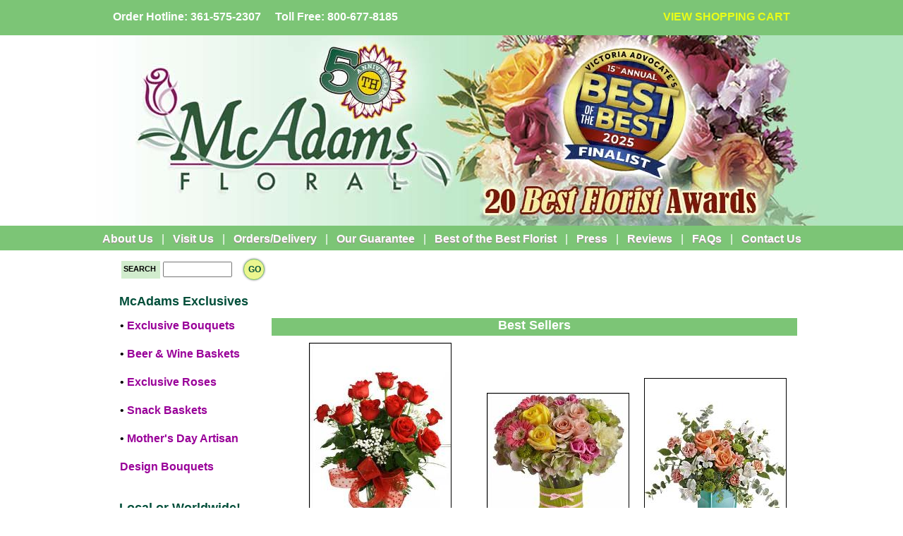

--- FILE ---
content_type: text/html; charset=utf-8
request_url: https://www.mcadamsfloral.com/
body_size: 15542
content:

<!DOCTYPE HTML PUBLIC "-//W3C//DTD HTML 4.0 Transitional//EN" >
<HTML>
	<HEAD>
		<title>
			Victoria TX Florist - McAdams Floral Voted Best Florist Victoria Texas Flower Shop
		</title>
		<meta http-equiv="Content-Type" content="text/html; charset=iso-8859-1">
		<meta content="JavaScript" name="vs_defaultClientScript">
		<meta content="http://schemas.microsoft.com/intellisense/ie5" name="vs_targetSchema">
		<meta http-equiv="Content-Language" content="en-US">
		<meta name="Revisit-After" content="3 Days">
		<meta name="Rating" content="General">
		<meta name="Distribution" content="Global">
		<meta name="Audience" content="All">
		<meta name="Robots" content="All">
		<meta name="Robots" content="Follow,Index">
		<meta name="description" content="McAdams Floral flower shop is a local florist located in Victoria Texas (TX). Family owned McAdams Floral was voted “Best Florist” in Victoria, TX for flowers, flower arrangements, plants, and gift baskets. Order online safely and securely." >
		<meta name="keywords" content="McAdams Floral, McAdams Florist, Florist Victoria TX, Florist in Victoria Texas, Victoria Texas Florist, Flower Shops in Victoria Texas, Flowers Victoria Texas, Florist Victoria Texas, Florists Victoria TX, Victoria TX Florist, Florists in Victoria TX, Florists in Victoria Texas, Flowers Victoria TX, Victoria Texas Flower Shops, Flower Shops in Victoria TX, Victoria Texas Florists, Florist in Victoria TX, Flower Shops in Victoria TX, Florists Victoria Texas, Victoria Texas Flowers, Flowers in Victoria Texas, Flowers in Victoria TX, Flower Shops Victoria Texas, Florists in Victoria TX, Victoria TX Flowers, Flower Delivery Victoria Texas, Flower Delivery Victoria TX, Victoria TX Flower Shops." >
		
		<meta http-equiv="PICS-Label" content='(PICS-1.1 "http://www.classify.org/safesurf/" L gen true for "http://www.mcadamsfloral.com" r (SS~~000 1))' >
		<meta name="viewport" content="width=device-width">
		<link rel="stylesheet" type="text/css" href="styles/Floral/2/layout.css">
	</HEAD>
	<body>
		<script type="text/javascript">
		/* <![CDATA[ */
		<!-- Begin
			var theForm;
			var requestSubmitted = false;  

			function disableButton(btn,form,buttonType, eventTarget, eventArgument) 
			{
				if (!requestSubmitted)
				{
					if (buttonType != null) 
					{
						var buttonName = buttonType;
						btn.src = buttonName.src; // image swap happens here
					} 
					else 
					{
						var submitMessage = "  Please Wait...  ";
						btn.value = submitMessage;
					}
					theForm = form;
					theForm.__EVENTTARGET.value = eventTarget.split("$").join(":");
					theForm.__EVENTARGUMENT.value = eventArgument;
					btn.disabled = true;
					requestSubmitted = true;
					setTimeout("submitIt()", 250);
				} 
				else
				{
					return false;
				}
			}
			function submitIt() 
			{
				theForm.submit();
				return false;
			}
		// End -->
		/* ]]> */
		</script>
		<form name="usrdefault" method="post" action="default.aspx" id="usrdefault" enctype="multipart/form-data">
<input type="hidden" name="__VIEWSTATE" value="[base64]/[base64]/[base64]/[base64]/[base64]/[base64]/[base64]/[base64]/[base64]/[base64]" />

			<table id="Showstyle1_StylePanel" cellpadding="0" cellspacing="0" border="0" width="100%"><tr><td>
	
<div id="topbar">
	<div id="topbarinner">
		<div style="MARGIN-TOP: 15px; FLOAT: left"><span id="Showstyle1__ctl0_lblPhone">Order Hotline: 361-575-2307&nbsp;&nbsp;&nbsp;&nbsp;&nbsp;Toll Free: 800-677-8185</span></div>
		<div style="MARGIN-TOP: 15px; FLOAT: right"><table id="Showstyle1__ctl0_lblShopBasket" cellpadding="0" cellspacing="0" border="0" width="100%"><tr><td>
		<a 
class=ShopCartLinkText href="//www.mcadamsfloral.com/Cart">VIEW SHOPPING CART</a>
	</td></tr></table></div>
	</div>
</div>
<A href="/">
	<div 
style="BACKGROUND-IMAGE: url(//www.mcadamsfloral.com/images/5/header_right.jpg); Z-INDEX: 100; MIN-HEIGHT: 270px; WIDTH: 100%; BACKGROUND-REPEAT: no-repeat; BACKGROUND-POSITION: center top"></div>
</A>
<div class="topnav"><div class="HeaderLinks"><a href="/AboutUs">About Us</a>|<a href="/VisitUs">Visit Us</a>|<a href="/OrdersDelivery">Orders/Delivery</a>|<a href="/OurGuarantee">Our Guarantee</a>|<a href="/BestOfTheBestFlorist">Best of the Best Florist</a>|<a href="/Press">Press</a>|<a href="/Reviews">Reviews</a>|<a href="/FAQs">FAQs</a>|<a href="/ContactUs">Contact Us</a></div></div>
<div id="colcontainer">
	<div id="leftcolumn">
		<table id="Showstyle1__ctl0_pnlSearch" cellpadding="0" cellspacing="0" border="0" width="100%"><tr><td>
 <!-- Begin Search -->
			<TABLE style="MARGIN: 10px; WIDTH: 210px; HEIGHT: 35px; 0px: " border="0" cellSpacing="0"
				cellPadding="2" align="center">
				<TR>
					<TD>
						<DIV class="SearchHeaderText">&nbsp;SEARCH&nbsp;</DIV>
					</TD>
					<TD>
								<input name="Showstyle1:_ctl0:txtSearch" type="text" maxlength="100" size="10" id="Showstyle1__ctl0_txtSearch" class="NormalTextBox" onkeydown="if(event.which || event.keyCode){if ((event.which == 13) || (event.keyCode == 13)) {document.getElementById('Showstyle1:_ctl0:btnSearch').click();return false;}} else {return true}; " /></TD>
					<TD>
						<input type="submit" name="Showstyle1:_ctl0:btnSearch" value="GO" id="Showstyle1__ctl0_btnSearch" class="btn-circle" /></TD>
				</TR>
			</TABLE> <!-- End   Search -->
		
	</td></tr></table>
		<div class="navboxnobgnobdr"><h5>McAdams Exclusives</h5><ul><li>&#8226; <a href="/Exclusive-Bouquets">Exclusive Bouquets</a></li><li>&#8226; <a href="/Beer-And-Wine-Baskets">Beer & Wine Baskets</a></li><li>&#8226; <a href="/Exclusive-Roses">Exclusive Roses</a></li><li>&#8226; <a href="/Snack-Baskets">Snack Baskets</a></li><li>&#8226; <a href="/Mothers-Day-Artisan-Design-Bouquets">Mother's Day Artisan Design Bouquets</a></li></ul></div><br><div class="navboxnobgnobdr"><h5>Local or Worldwide!</h5><ul><li>&#8226; <a href="/Spring">Spring</a></li><li>&#8226; <a href="/Birthday-Wishes">Birthday Wishes</a></li><li>&#8226; <a href="/Love-And-Romance">Love & Romance</a></li><li>&#8226; <a href="/Get-Well-And-Feel-Better">Get Well/Feel Better</a></li><li>&#8226; <a href="/Baby-And-Maternity">Baby & Maternity</a></li><li>&#8226; <a href="/Green-And-Blooming-Plants">Green Plants</a></li><li>&#8226; <a target="_blank" href="https://www.mcadamsfuneralflorist.com/default.aspx">Sympathy & Funeral Flowers & Plants</a></li></ul></div><table id="Showstyle1__ctl0_pnlProudMemberOf" cellpadding="0" cellspacing="0" border="0" width="100%"><tr><td>
		
			<DIV class="PMOBox">
				<DIV class="PMOHeaderText">Proud Member</DIV>
				<img id="Showstyle1__ctl0_imgMemberFTD" src="styles/Floral/2/ftd_logo.jpg" alt="Member Of FTD" border="0" />
				<img id="Showstyle1__ctl0_imgMemberTeleflora" src="styles/Floral/2/teleflora_logo.jpg" alt="Member Of Teleflora" border="0" /><A href="http://www.aboutflowers.com" target="_blank">
					<img id="Showstyle1__ctl0_imgMemberSAF" src="styles/Floral/2/saf_logo.jpg" alt="Member of Society of American Florists" border="0" /></A>
				<a href='http://www.tsfa.org' target='_blank'><img src='images\5\content\1.jpg' border='0' alt='Texas State Florists' Association' style='margin-left: 2px;'></a><a href='http://www.victoriachamber.org/' target='_blank'><img src='images\5\content\41.jpg' border='0' alt='Victoria Chamber of Commerce Member' style='margin-left: 2px;'></a><a href='http://flowerpossibilities.com/' target='_blank'><img src='images\5\content\54.jpg' border='0' alt='' style='margin-left: 2px;'></a></DIV>
		
	</td></tr></table>
		<br>
		<div align="center" class="CompanyInfoText">McAdams Floral<br>1107 E. Red River<br>Victoria, TX 77901<br>361-575-2307<br>800-677-8185<br><a href="mailto: sales@mcadamsfloral.com?Subject=Question/Comment from Website" class="CompanyInfoText">E-mail Us</a></div><br/><div class="navboxnobg"><div class="PMOHeaderText CenterText">Proudly Serving</div><div class="ProudlyServingText">Victoria TX, Mission Valley TX, Nursery TX, Bloomington TX and Inez TX.</div></div><br><a href="http://www.mcadamsfuneralflorist.com"><img src="images\5\sidebanner1.jpg" alt="Expressions of Sympathy with McAdams Funeral Florist" border="0" class="SideBanner"></a><br><br><a href="http://www.sunshineflorist.net/"><img src="images\5\sidebanner2.jpg" alt="Sunshine Florist is now serviced by McAdams Floral" border="0" class="SideBanner"></a><br><br><a href="http://www.thefoliageshoppeinc.com/"><img src="images\5\sidebanner3.jpg" alt="The Foliage Shoppe is now serviced by McAdams Floral" border="0" class="SideBanner"></a><br><br>
	</div>
	<div id="dualcolumn"><table id="Showstyle1__ctl0_pnlContent" class="contentpanel" cellpadding="0" cellspacing="0" border="0" width="100%"><tr><td>
		
<p>
	<br/><p>
	&nbsp; &nbsp; &nbsp; &nbsp; &nbsp; &nbsp; &nbsp; &nbsp; &nbsp; &nbsp; &nbsp; &nbsp; &nbsp; &nbsp; &nbsp; &nbsp; &nbsp; &nbsp; &nbsp; &nbsp; &nbsp; &nbsp; &nbsp;&nbsp;</p>
<br/>
	<div class="FeaturedHF FeaturedHFText">Best Sellers</div>
	<table border="0" cellpadding="10" cellspacing="0" width="725" align="center"><tr><td valign="bottom" align="center"><div class="CatProdImg"><a href="/Products/McAdams-SIGNATURE-Dozen-Roses"><img src="images\5\products\449-0.jpg?x=200" border="1" alt='McAdams SIGNATURE 12 Long Stem Roses by McAdams Floral, your Victoria, Texas (TX) Florist'></a></div></td><td valign="bottom" align="center"><div class="CatProdImg"><a href="/Teleflora/Fashionista-Blooms-Bouquet"><img src="images\TelefloraProducts\955-0.jpg?x=200" border="1" alt='Fashionista Blooms Bouquet by McAdams Floral, your Victoria, Texas (TX) Florist'></a></div></td><td valign="bottom" align="center"><div class="CatProdImg"><a href="/Products/Sunset-Splash-Bouquet"><img src="images\5\products\1500-0.jpg?x=200" border="1" alt='Sunset Splash Bouquet by McAdams Floral, your Victoria, Texas (TX) Florist'></a></div></td></tr><tr><td valign="top"><div align="center" class="ProductHeader"><a href="/Products/McAdams-SIGNATURE-Dozen-Roses" class="ProductHeader">McAdams SIGNATURE Dozen Roses</a></div><div align="center" class="ProductPriceText">$89.95</div><div align="center"><a href="/Products/McAdams-SIGNATURE-Dozen-Roses"><img src="styles/Floral/2/moreinfo_button.gif" alt="More Information/Order" border="0" align="middle"></a></div><br><br></td><td valign="top"><div align="center" class="ProductHeader"><a href="/Teleflora/Fashionista-Blooms-Bouquet" class="ProductHeader">Fashionista Blooms Bouquet</a></div><div align="center" class="ProductPriceText">$89.95</div><div align="center"><a href="/Teleflora/Fashionista-Blooms-Bouquet"><img src="styles/Floral/2/moreinfo_button.gif" alt="More Information/Order" border="0" align="middle"></a></div><br><br></td><td valign="top"><div align="center" class="ProductHeader"><a href="/Products/Sunset-Splash-Bouquet" class="ProductHeader">Sunset Splash Bouquet</a></div><div align="center" class="ProductPriceText">$64.95</div><div align="center"><a href="/Products/Sunset-Splash-Bouquet"><img src="styles/Floral/2/moreinfo_button.gif" alt="More Information/Order" border="0" align="middle"></a></div><br><br></td></tr><tr><td valign="bottom" align="center"><div class="CatProdImg"><a href="/Products/Joyful-Blossoms-Bouquet"><img src="images\5\products\1712-0.jpg?x=200" border="1" alt='Joyful Blossoms Bouquet by McAdams Floral, your Victoria, Texas (TX) Florist'></a></div></td><td valign="bottom" align="center"><div class="CatProdImg"><a href="/Products/Birthday-Greetings-Bouquet"><img src="images\5\products\1565-0.jpg?x=200" border="1" alt='Birthday Greetings Bouquet by McAdams Floral, your Victoria, Texas (TX) Florist'></a></div></td><td valign="bottom" align="center"><div class="CatProdImg"><a href="/Products/Lush-Garden"><img src="images\5\products\1463-0.jpg?x=200" border="1" alt='Lush Garden by McAdams Floral, your Victoria, Texas (TX) Florist'></a></div></td></tr><tr><td valign="top"><div align="center" class="ProductHeader"><a href="/Products/Joyful-Blossoms-Bouquet" class="ProductHeader">Joyful Blossoms Bouquet</a></div><div align="center" class="ProductPriceText">$109.99</div><div align="center"><a href="/Products/Joyful-Blossoms-Bouquet"><img src="styles/Floral/2/moreinfo_button.gif" alt="More Information/Order" border="0" align="middle"></a></div><br><br></td><td valign="top"><div align="center" class="ProductHeader"><a href="/Products/Birthday-Greetings-Bouquet" class="ProductHeader">Birthday Greetings Bouquet</a></div><div align="center" class="ProductPriceText">$59.99</div><div align="center"><a href="/Products/Birthday-Greetings-Bouquet"><img src="styles/Floral/2/moreinfo_button.gif" alt="More Information/Order" border="0" align="middle"></a></div><br><br></td><td valign="top"><div align="center" class="ProductHeader"><a href="/Products/Lush-Garden" class="ProductHeader">Lush Garden</a></div><div align="center" class="ProductPriceText">$69.95</div><div align="center"><a href="/Products/Lush-Garden"><img src="styles/Floral/2/moreinfo_button.gif" alt="More Information/Order" border="0" align="middle"></a></div><br><br></td></tr><tr><td valign="bottom" align="center"><div class="CatProdImg"><a href="/Products/Blue-Beauty-Bouquet"><img src="images\5\products\1370-2.jpg?x=200" border="1" alt='Blue Beauty Bouquet Premium by McAdams Floral, your Victoria, Texas (TX) Florist'></a></div></td><td valign="bottom" align="center"><div class="CatProdImg"><a href="/Products/Garden-Medley"><img src="images\5\products\748-0.jpg?x=200" border="1" alt='Garden Medley by McAdams Floral, your Victoria, Texas (TX) Florist'></a></div></td><td valign="bottom" align="center"><div class="CatProdImg"><a href="/Products/Spring-In-Your-Step-Bouquet"><img src="images\5\products\1309-2.jpg?x=200" border="1" alt='Spring In Your Step Bouquet Premium by McAdams Floral, your Victoria, Texas (TX) Florist'></a></div></td></tr><tr><td valign="top"><div align="center" class="ProductHeader"><a href="/Products/Blue-Beauty-Bouquet" class="ProductHeader">Blue Beauty Bouquet</a></div><div align="center" class="ProductPriceText">$79.95</div><div align="center"><a href="/Products/Blue-Beauty-Bouquet"><img src="styles/Floral/2/moreinfo_button.gif" alt="More Information/Order" border="0" align="middle"></a></div><br><br></td><td valign="top"><div align="center" class="ProductHeader"><a href="/Products/Garden-Medley" class="ProductHeader">Garden Medley</a></div><div align="center" class="ProductPriceText">$249.95</div><div align="center"><a href="/Products/Garden-Medley"><img src="styles/Floral/2/moreinfo_button.gif" alt="More Information/Order" border="0" align="middle"></a></div><br><br></td><td valign="top"><div align="center" class="ProductHeader"><a href="/Products/Spring-In-Your-Step-Bouquet" class="ProductHeader">Spring In Your Step Bouquet</a></div><div align="center" class="ProductPriceText">$89.95</div><div align="center"><a href="/Products/Spring-In-Your-Step-Bouquet"><img src="styles/Floral/2/moreinfo_button.gif" alt="More Information/Order" border="0" align="middle"></a></div><br><br></td></tr></table>
	<br>
	
	
</p>

<br/><p>
	<a href="https://www.mcadamsfloral.com/Exclusive-Bouquets" target=""><img alt="McAdams Select - If Something Unique Is What You Seak. McAdams Floral, Victoria, Texas Florist" src="//www.mcadamsfloral.com/images/5/content/mcadamsselectbanner.jpg" style="width: 654px; height: 144px; margin-left: 50px; margin-right: 50px;" /></a></p>
<p>
	<span style="color: rgb(124, 197, 118); font-family: Verdana; font-size: x-small;">The Premier Victoria, TX Florist Serving All of Victoria, Texas and Surronding Victoria County.</span></p>
<p>
	<font color=" #7cc576" face="Verdana" size="1"><font color="#7cc576" face="Verdana" size="1"><font color=" #7cc576" face="Verdana" size="1"><font color="#7cc576" face="Verdana" size="1">McAdams Floral is a 2nd generation, family owned local florist in Victoria, TX that has been exceeding their customer&#39;s expectations since 1975. When you send </font><a href="http://www.mcadamsfloral.com/default.aspx"><font color="#7cc576" face="Verdana" size="1">flowers in Victoria, TX </font></a><font color="#7cc576" face="Verdana" size="1">with McAdams Floral, you have the experience of the&nbsp;Best Of The Best flower shop&nbsp;as voted by the readers of The Victoria Advocate newspaper. </font></font></font></font></p>
<p>
	<font color=" #7cc576" face="Verdana" size="1"><font color="#7cc576" face="Verdana" size="1"><font color=" #7cc576" face="Verdana" size="1"><font size="1"><font color="#7cc576" face="Verdana">Whether you desire fabulous </font><a href="http://www.mcadamsfloral.com/default.aspx?s=10&amp;c=2"><font color="#7cc576" face="Verdana">flowers</font></a><font color="#7cc576" face="Verdana">, gorgeous </font></font><a href="http://www.mcadamsfloral.com/default.aspx?s=10&amp;c=6"><font color="#7cc576" face="Verdana" size="1">roses</font></a><font size="1"><font color="#7cc576" face="Verdana">, lush blooming and </font><a href="http://www.mcadamsfloral.com/default.aspx?s=10&amp;c=13"><font color="#7cc576" face="Verdana">foliage plants</font></a><font color="#7cc576" face="Verdana">, or even one of our special gift </font><a href="http://www.mcadamsfloral.com/default.aspx?s=10&amp;c=15"><font color="#7cc576" face="Verdana">gourmet baskets</font></a><font color="#7cc576" face="Verdana">; our talented team will create a truly unique design to convey your feelings and deliver a ray of sunshine to the recipient. We also specialize in sympathy expressions and&nbsp;wedding flowers in Victoria TX.</font></font></font></font></font></p>
<p>
	<font color=" #7cc576" face="Verdana" size="1"><font color="#7cc576" face="Verdana" size="1"><font color=" #7cc576" face="Verdana" size="1"><font size="1"><font color="#7cc576" face="Verdana">McAdams Floral is centrally located in Victoria<font color="#7cc576"> county to send flowers with our professional floral delivery team to all area businesses, homes, </font></font><a href="http://www.mcadamsfloral.com/default.aspx?s=2"><font color="#7cc576" face="Verdana">hospitals</font></a>, <font face="Verdana"><font color="#7cc576">and </font></font><a href="http://www.mcadamsfuneralflorist.com/default.aspx?s=2"><font color="#7cc576" face="Verdana">funeral homes</font></a><font color="#7cc576" face="Verdana"> in Inez TX, Bloomington TX, Nursery TX,&nbsp;Mission Valley TX, Cuero Texas TX, Edna Texas TX, Port Lavaca Texas TX, Goliad Texas TX. Through our network of affiliated florists, we can also take care of your orders to&nbsp;Corpus Christi Texas TX, and Hallettsville Texas TX, or almost anywhere else in North America and worldwide with a 100% satisfaction guarantee.</font></font></font></font></font></p>
<p>
	<font color=" #7cc576" face="Verdana" size="1"><font color="#7cc576" face="Verdana" size="1"><font color=" #7cc576" face="Verdana" size="1"><font size="1"><font color="#7cc576" face="Verdana">Read our customer reviews on </font><a href="http://local.yahoo.com/details;_ylt=Ar9i.0EZ4v6b4uY5Pi2DG5SHNcIF?id=19225595&amp;state=TX&amp;city=Victoria&amp;stx=florist&amp;csz=Victoria%2C+TX+77901&amp;fr=&amp;ed=IT6zSa131DwBXNGB5i.1qoyRz.fJj1gzEkQnW.zbX8s8XW7NKX4-&amp;lcscb="><font color="#7cc576" face="Verdana">Yahoo! Local</font></a><font color="#7cc576" face="Verdana"> to see why other Victorians think McAdams Floral is the best </font><a href="http://www.mcadamsfloral.com/default.aspx"><font color="#7cc576" face="Verdana">Victoria, Texas Florist.</font></a><font color="#7cc576" face="Verdana">&nbsp;</font></font></font></font></font></p>

	</td></tr></table></div>
</div>
<br>
<div id="footer"><br>
	<br>
	<A class=BottomLinksText 
href="//www.mcadamsfloral.com/default.aspx?s=25">Site Map</A><span id="Showstyle1__ctl0_lblLinks" class="BottomLinksText">&nbsp;&nbsp;&nbsp;&nbsp;<a href="/PrivacyPolicy" class="BottomLinksText">Privacy Policy</a>&nbsp;&nbsp;&nbsp;&nbsp;<a href="/TravelingKindness" class="BottomLinksText">Traveling Kindness</a>&nbsp;&nbsp;&nbsp;&nbsp;<a href="/FlowerCare" class="BottomLinksText">Flower Care</a>&nbsp;&nbsp;&nbsp;&nbsp;<a href="/PlantCare" class="BottomLinksText">Plant Care</a></span><br>
	<br>
	<span id="Showstyle1__ctl0_lblCopyright" class="CopyrightText">© 2026 McAdams Floral All Rights Reserved.</span><BR>Web Site Developed by <A class="BottomLinksText" href="http://www.digitalthoughts.com">
			Digital Thoughts Interactive</A> <br>
	<script src="//static.getclicky.com/81295.js" type="text/javascript"></script><noscript><p><img alt="Clicky" width="1" height="1" src="//static.getclicky.com/81295-db10.gif" /></p></noscript><script async src="https://www.googletagmanager.com/gtag/js?id=UA-2076991-6"></script><script>window.dataLayer = window.dataLayer || []; function gtag(){dataLayer.push(arguments);} gtag('js', new Date()); gtag('config', 'UA-2076991-6');</script></div>

</td></tr></table>

		</form>
		<script type="text/javascript">
			var gaJsHost = (("https:" == document.location.protocol) ? "https://ssl." : "http://www.");
			document.write(unescape("%3Cscript src='" + gaJsHost + "google-analytics.com/ga.js' type='text/javascript'%3E%3C/script%3E"));
		</script>
		<script type="text/javascript">
			var pageTracker = _gat._getTracker("UA-90984-2");
			pageTracker._initData();
			pageTracker._trackPageview();
		</script>
	</body>
</HTML>


--- FILE ---
content_type: text/css
request_url: https://www.mcadamsfloral.com/styles/Floral/2/layout.css
body_size: 4698
content:
body {background: #ffffff; font-family: "HelveticaNeue-Light", "Helvetica Neue Light", "Helvetica Neue", Helvetica, Arial, "Lucida Grande", sans-serif; font-size: 13px; padding: 0; margin: 0;}
a:link IMG {border-color: #000000;}
a:visited IMG {border-color: #000000;}
a, a:visited, a:active {color: #015637; text-decoration: none;}
	a:hover{color: #015637; text-decoration: none;}
#Showstyle1_StylePanel {text-align: center;}
#topbar {background: #7CC576; margin: 0 auto; height: 50px; width: 100%;}
#topbarinner {width: 960px; height: 25px; margin: 0 auto; text-align: right; font-size: 16px; font-weight: bold; color: #ffffff;}
#header {background: #fffef9; width: 960px; margin: 0 auto; text-align: center; min-height: 101px;}
.logo {float: left;}	
.headerright {float: right;}
#emheader {background: #fffef9; width: 960px; margin-top: 14px; margin-left: 0px; text-align: left;}
.topnav {box-sizing: border-box; padding: 10px 0 0 0; margin: 0 auto; background: #7CC576; width: 100%; height: 35px; text-align: center; color: #ffffff;}
.topnav a {color: #ffffff; font-size: 16px; font-weight: bold; text-decoration: none; text-shadow: 0px 1px 1px #a77f97; margin-left: 12px; margin-right: 12px;}
.topnav a:visited {color: #ffffff; font-size: 16px; font-weight: bold; text-decoration: none; text-shadow: 0px 1px 1px #a77f97; margin-left: 12px; margin-right: 12px;}
#colcontainer {width: 960px; margin: 0 auto 0 auto;}
#leftcolumn {margin: 0; padding: 0px; width: 215px; text-align: center; float: left;}
#centercolumn {margin: 0; padding: 0px; width: 550px; float: left;}
#centercolumn p {margin: 10px;}
#dualcolumn {margin: 0px 0px 0px 0px; padding: 0px 0px 0px 0px; width: 745px; float: left;}
#rightcolumn {margin: 0; padding: 0px; width: 195px; float: left;}
.contentpanel {padding: 10px;}
.navbox {box-sizing: border-box; border: #7CC576 1px solid; padding: 3px; width: 210px; background: #e9f4e6; margin-left: 2px; border-radius: 10px; text-align: left;}
	.navbox h4 {text-align: center; margin: 0; font-size: 18px; font-weight: 900; color: #004E39; }
	.navbox h5 {margin: 4px; font-size: 18px; font-weight: 900; color: #004E39;}
	.navbox ul {font-size: 16px; margin: 0px; padding: 0 0 0 5px; line-height: 40px;}
	.navbox ul a:link  {color: #990099; text-decoration: none; font-weight: bold;}
	.navbox ul a:visited {color: #990099; text-decoration: none; font-weight: bold;}
	.navbox ul a:active {color: #990099; text-decoration: none; font-weight: bold;}
	.navbox ul a:hover {color: #000000; text-decoration: none; font-weight: bold;}
	.navbox li {list-style-type: none; list-style-position: inside; text-indent: 0em; padding-left: 0em;}
	
.navboxnobgnobdr {box-sizing: border-box; padding: 3px; width: 210px; margin-left: 2px; text-align: left;}
	.navboxnobgnobdr h4 {text-align: center; margin: 0; font-size: 18px; font-weight: 900; color: #004E39;}
	.navboxnobgnobdr h5 {margin: 4px; font-size: 18px; font-weight:900; color: #004E39;}
	.navboxnobgnobdr ul {font-size: 16px; margin: 0px; padding: 0 0 0 5px; line-height: 40px;}
	.navboxnobgnobdr ul a:link  {color: #990099; text-decoration: none; font-weight: 900;}
	.navboxnobgnobdr ul a:visited {color: #990099; text-decoration: none; font-weight: 900;}
	.navboxnobgnobdr ul a:active {color: #990099; text-decoration: none; font-weight: 900;}
	.navboxnobgnobdr ul a:hover {color: #000000; text-decoration: none; font-weight: 900;}
	.navboxnobgnobdr li {list-style-type: none; list-style-position: inside; text-indent: 0em; padding-left: 0em;}
	
.navboxnobg {box-sizing: border-box; border: #7CC576 1px solid; padding: 3px; width: 210px; margin-left: 2px; border-radius: 10px; text-align: left;}
	.navboxnobg h4 {text-align: center; margin: 0; font-size: 18px; font-weight: 900; color: #004E39;}
	.navboxnobg h5 {margin: 4px; font-size: 18px; font-weight: 900; color: #004E39;}
	.navboxnobg ul {font-size: 16px; margin: 0px; padding: 0 0 0 5px; line-height: 40px;}
	.navboxnobg ul a:link  {color: #990099; text-decoration: none; font-weight: bold;}
	.navboxnobg ul a:visited {color: #990099; text-decoration: none; font-weight: bold;}
	.navboxnobg ul a:active {color: #990099; text-decoration: none; font-weight: bold;}
	.navboxnobg ul a:hover {color: #000000; text-decoration: none; font-weight: bold;}
	.navboxnobg li {list-style-type: none; list-style-position: inside; text-indent: 0em; padding-left: 0em;}

.rightbox {text-align: left;}
	.rightbox ul {font-size: 14px; list-style: none; margin: 0 0 20px 8px; padding-left: 1em; text-indent: -1em;}
	.rightbox li {padding-top: 5px;}
	.rightbox a, a:visited, a:active, a:hover {color: #000000; text-decoration: none;}
#footer {width: 960px; height: 30px; margin: 0 auto; text-align: center; font-size: 10px;}
.ImgBorder {border-color: #000000; border-width: 1px;}
.ImgNB {border: none;}
.ImgCenter200 {display: block; margin-left: auto; margin-right: auto; width: 200px;}
.ImgCenter105 {display: block; margin-left: auto; margin-right: auto; width: 105px;}
.ImgLeftNB {border: none; float: left;}
.ImgRightNB {border: none; float: right;}
.pmoFull { float: left; clear: both; margin-bottom: 5px; }
.pmoSxS { float: left; clear: none; margin-right: 4px; }
.CatProdImg { width: 202px; position: relative;}
.ProdImg { width: 269px; position: relative;}
.ProdImgSoldOut {background: #e9f4e6; width: 100%; position: absolute; height: 35px; vertical-align: middle; z-index: 1000; float: left; left: 0; bottom: 50; opacity: 0.8; filter: alpha(opacity=80); text-align: center;}
.ProdImgSoldOut span {font-size: 14px; color: #000000; font-weight: bold;}
.CategoryBox {box-sizing: border-box; border: #7CC576 1px solid; padding: 3px; width: 210px; background: #e9f4e6; margin-left: 2px; border-radius: 10px; text-align: left;}
.ObitBox {padding: 3px; width: 210px; margin-left: 2px; text-align: left;}
.ObitHeader {margin-bottom: 8px; width: 100%; text-align: left;}
.ObitHeaderText {text-decoration: none; font-style : normal; font-weight: bold; color:#004E39; font-size: 16px;}
.PMOBox {padding: 3px; width: 210px; background: #ffffff; margin-left: 2px; text-align: center; margin-top: 20px;}
.PMOHeaderText {text-decoration: none; font-style : normal; font-weight: bold; color:#004E39; font-size: 16px; margin-bottom: 8px; width: 100%; text-align: center;}
.roundedcorners {-moz-border-radius: 10px; -webkit-border-radius: 10px; border-radius: 10px; behavior: url(border-radius.htc);}
.cltopcontentbox {width: 100%; background-color: #e9f4e6; border: 1px solid #7CC576; text-align: justify;}
.clcontenttextbox {width: 95%; margin: 10px;}
.clmiddleleftcontentbox {width: 100%; height: 600px; background-color: #e9f4e6; border: 1px solid #7CC576; text-align: justify; position: relative;}
.clmiddlerightcontentbox {width: 100%; height: 600px; background-color: #e9f4e6; border: 1px solid #7CC576; text-align: justify;}
.clbottomleftcontentbox {width: 100%; height: 320px; background-color: #e9f4e6; border: 1px solid #7CC576; text-align: justify;}
.clbottomrightcontentbox {width: 100%; height: 320px; background-color: #e9f4e6; border: 1px solid #7CC576; text-align: justify;}
.clContentLinkText {text-decoration: none; font-style : normal; color:#7CC576; font-size: 11px; font-weight: normal;}
.clgenmessage {font-size: 9px;}
.clorderlink {text-decoration: underline; font-style: normal; color:#7CC576; font-size: 13px; font-weight: bold;}
.clcontenttextbox ul {margin: 18px; padding: 0px;}
.SideBanner {margin-left: 4px;}
.FeaturedHF {width: 745px; background: #7CC576; height: 25px; text-align: center; box-sizing: border-box;}
.FeaturedHFText {font-family : Verdana, Helvetica, Arial, Sans-Serif; text-decoration: none; font-style : normal; color:#ffffff; font-size: 18px; font-weight: bold;}
.fhlpheader {text-align: center; color: #004E39; font-size: 18px; font-weight: bold;}
.fhlpmidhead {text-align: center; color: #004E39; font-size: 14px; font-weight: bold;}
.fhlpfooter {text-align: center; color: #731342; font-size: 16px; font-weight: bold;}
.fhlpimgborder {border-width: 4px; border-style: solid; border-color: #7CC576;}
.fhlpaddress {color: #000000; font-size: 14px; font-weight: bold; text-align: center; line-height: 1.5; padding-top: 15px;}
.fhlpaddress img {border: 0px;}
.fhlpordermsg {text-align: center; color: #731342; font-size: 17px; font-weight: bold;}
.fhlpimgdisclaimer {float: right; font-size: 9px; padding-right: 8px;}
.fhlpobitlisting {padding-top: 10px; color: #000000; font-size: 12px;}
.fhlpobitlisting a {color: #000000; text-decoration: underline; font-size: 12px;}
.fhlpordernowtext {color: #731342; text-decoration: underline; font-weight: bold;}
.fhlpserviceimg {text-align: center; margin-bottom: 10px;}
.fhlpmiddleleftcontentbox {width: 100%; height: 400px; background-color: #e9f4e6; border: 1px solid #7CC576; text-align: justify; position: relative;}
.fhlpmiddlerightcontentbox {width: 100%; height: 400px; background-color: #e9f4e6; border: 1px solid #7CC576; text-align: justify;}
.fhlpordernow { vertical-align: bottom; margin-top: 20px; text-align: center;}
.fhlpordernow img {border: 0px;}
.CategoryProductPriceText {text-decoration: none; font-style : normal; font-size: 13px; color:#000000;}
.CategoryProductOrigPriceText {text-decoration: line-through; font-style : normal; font-size: 13px; color:#000000;}
.CategoryProductNameText {text-decoration: none; font-style : normal; font-weight: bold; font-size: 12px; color:#7CC576;}
.CategoryLinkText {text-decoration: none; font-style : normal; font-size: 13px; color:#000000;}
.CategoryDescText {text-decoration: none; text-align: justify; font-style : normal; font-size: 11px; color:#000000;}
.CategoryPagingText {text-decoration: none; font-style : normal; font-size: 13px; color:#000000;}
.BreadCrumb {text-decoration: none; font-style : normal; color:#000000; font-size: 13px; padding: 5px 0px 5px 5px;}
.BreadCrumbLink {text-decoration: none; font-style : normal; color:#7CC576; font-size: 12px; margin-bottom: 10px;}
.NormalTextBox {font-size: 14px; font-weight: normal;}
.LargeTextBox {font-size: 16px; font-weight: normal; color: #000000;}
@media only screen and (min-width: 501px) {
	.WelcomeMsgText {text-decoration: none; font-style : normal; font-size: 18px; font-weight: bolder; color:#005B3C;}
	.WelcomeMsgTextAlt {text-decoration: none; font-style : normal; font-size: 18px; font-weight: bolder; color:#A74075;}
}
@media only screen and (max-width: 500px) {
	.WelcomeMsgText {text-decoration: none; font-style : normal; font-size: 18px; font-weight: bold; color:#005B3C;}
	.WelcomeMsgTextAlt {text-decoration: none; font-style : normal; font-size: 18px; font-weight: bold; color:#A74075;}
}
.ResourceHeaderText {text-decoration: none; font-style : normal; font-weight: bold; font-size: 13px; color:#004E39;}
.CmdBtn {border-right: #7CC576 2px solid; border-top: #7CC576 2px solid; background: #ffffff; font: bold 14px Arial; border-left: #7CC576 2px solid; color: #7CC576; border-bottom: #7CC576 2px solid; text-decoration: none;}
.AddToCartBtn {margin-left: 45px;}
.CallNowBtn {margin-left: 45px;}
.btn-circle {margin-left: 5px; display: block; width:30px; height:30px; line-height:20px; border: 1px solid #7CC576; border-radius: 50%; color:#004E39; text-decoration:none; background: #ebf68e; box-shadow: 0 0 3px gray; font-size:12px; font-weight:bold;}
.btn-circle:hover {background: #d1eccd;}
.CallNowText{text-decoration: none; font-style: normal; font-weight: bold; font-size: 16px; color:#000000; text-align: left; margin-left: 73px;}
.VideoProdName{text-decoration: none; font-style: normal; font-weight: bold; font-size: 12px; color:#000000; text-align: center; margin-top: 15px;}
.CartSatisfaction {margin-left: 38px; font-size: 14px; color: #006cff; font-weight: bold; text-decoration: none; font-style : normal;}
.CartSatisfaction a {color: #006cff;}
.colHeader {background-image: url(colheader.gif); background-repeat: no-repeat; height: 30px; width: 250px;  margin-top: 10px;}
.colHeader h5 {text-decoration: none; font-style : normal; color:#ffffff; font-size: 16px; font-weight: bold; padding-top: 5px; margin-left: 13px; text-shadow: 2px 2px #990099;}
.colHeader h5 span {font-size: 16px; font-weight: bold; color: #990099; padding-right: 10px; text-shadow: none;}
.smlcolHeader {background-image: url(smlcolheader.gif); background-repeat: no-repeat; height: 30px; width: 235px;}
.smlcolHeader h5 {text-decoration: none; font-style : normal; color:#ffffff; font-size: 14px; font-weight: bold; padding-top: 5px; margin-left: 13px; text-shadow: 2px 2px #990099;}
.smlcolHeader h5 span {font-size: 16px; font-weight: bold; color: #990099; padding-right: 10px; text-shadow: none;}
.AddToCartCPText {font-family : Verdana, Helvetica, Arial, Sans-Serif; text-decoration: none; text-align: justify; font-style : normal; font-size: 12px; color:#000000;}
.ContentHeader {text-decoration: none; font-style: normal; font-weight: bold; font-size: 15px; color:#000000;}
.ContentBoldText {text-decoration: none; font-style : normal; font-weight: bold; font-size: 15px; color:#000000;}
.ContentText {text-decoration: none; text-align: justify; font-style : normal; font-size: 15px; color:#000000;}
.ContentSpaceText {text-decoration: none; text-align: justify; font-style : normal; font-size: 15px; color:#000000; padding: 4px 0 4px 0;}
.ContentSmallText {text-decoration: none; font-style : normal; font-size: 12px; color:#000000;}
.ContentWidth {margin: 0px 0px 0px 7px; width: 95%; text-decoration: none; text-align: justify; font-style : normal; font-size: 15px; color:#000000; position: relative; z-index: inherit; zoom: 1;}
.ContentLinkText {text-decoration: none; font-style : normal; color:#7CC576; font-size: 13px; font-weight: normal;}
.ContentLinkText a:hover {text-decoration: underline;}
.ObitHeader {text-decoration: none; font-style : normal; font-size: 18px; color: #990099; text-align: center; font-weight: bold; margin-bottom: 1px;}
.ObitSubHeader {text-decoration: none; font-style : normal; font-size: 17px; color: #990099; text-align: center; font-weight: bold;}
.ObitSubHeaderContent {text-decoration: none; font-style : normal; font-size: 14px; color: #000000; text-align: center;}
.ObitSubHeaderContentLink {text-decoration: none; font-style : normal; font-size: 14px; color: #7CC576;}
.ObitContentHeader {text-decoration: none; font-style : normal; font-size: 15px; font-weight: bold; color: #000000; text-align: center;}
.ObitContentSubHeader {text-decoration: none; font-style : normal; font-weight: bold; font-size: 14px; color: #7CC576;}
.ObitInfoContent {margin-left: 100px;}
.ObitContent {text-decoration: none; font-style: normal ; font-size: 13px; color: #000000;}
.ObitBottomContent {text-decoration: none; font-style : normal; font-size: 12px; color: #000000;}
.ObitContentLink {text-decoration: none; font-style : normal; font-size: 15px; font-weight: bold; color: #990099;}
.CompanyInfoText {text-decoration: none; text-align: center; font-style : normal; font-size: 14px; color:#004E39; font-weight: bold;}
.ProudlyServingText {text-decoration: none; text-align: justify; font-style : normal; font-size: 13px; color:#000000; padding: 0 5px 0 5px;}
.ShopCartLinkText {text-decoration: none; font-style: normal; color:#eafe16; font-size: 16px; font-weight: bolder;}
.ShopCartLinkText a {color:#eafe16;}
.ShopCartLinkText a:hover {text-decoration: none; color:#ffffff;}
.ShopCartLinkText a	:visited {color:#eafe16;}
.SearchHeaderText {text-decoration: none; font-style : normal; font-weight: bold; color:#000000; font-size: 11px; padding-top: 5px; height: 20px; background: #d1eccd;}
.CopyrightText {text-decoration: none; font-style : normal; color:#000000; font-size: 12px;}
.BottomLinksText {text-decoration: underline; font-style : normal; color:#7CC576; font-size: 12px;}
.BottomCatText {text-decoration: none; font-style : normal; color:#7CC576; font-size: 12px;}
.BottomLinks {margin: 0px 0px 0px 7px;}
.FeatureProductText {text-decoration: none; text-align: justify; font-style : normal; font-size: 10px; color:#000000;}
.SiteMapText {text-decoration: none; font-style : normal; color:#7CC576; font-size: 13px;}
.SiteMapText a:visited {text-decoration: none; font-style : normal; color:#7CC576; font-size: 13px;}
.SiteMapText a:hover {text-decoration: underline;}
.ProductHeader {text-decoration: none; font-style : normal; font-size: 16px; font-weight: bold; color:#7CC576;}
.ProductHeader:visited {text-decoration: none; font-style : normal; font-size: 16px; font-weight: bold; color:#7CC576;}
.ProductText {text-decoration: none; text-align: justify; font-style : normal; font-size: 15px; color:#000000;}
.ProductPriceText {text-decoration: none; font-style : normal; font-weight: bold; font-size: 16px; color:#000000;}
.ProductPriceTextOrig {text-decoration: line-through; font-style : normal; font-size: 14px; color:#000000;}
.ProductOptionsText {text-decoration: none; font-style : normal; font-size: 15px; color:#000000;}
.ProductNote {text-decoration: none; font-style :italic; font-size: 10px; color:#000000;}
.DeliveryTaxNote {text-decoration: none; font-style :normal; font-size: 12px; color:#7CC576;}
.ProductWaysToOrderHeader {text-decoration: none; font-style: normal; font-size: 13px; font-weight: bold; color:#000000;}
.ProductWaysToOrderText {text-decoration: none; font-style: normal; font-size: 13px; color:#000000;}
.ProductSSLMsg {text-decoration: none; font-style: normal; font-size: 10px; color:#000000; text-align: justify;}
.ProductFaxMsg {text-decoration: none; font-style: normal; font-size: 10px; color:#000000; text-align: justify;}
.ProductCustomOrdersMsg {text-decoration: none; font-style: normal; font-weight: bold; font-size: 13px; color:#7CC576;}
.FHLinkText {text-decoration: none; font-style: normal; font-size: 14px; color: #015637; line-height: 25px;}
.FHLinkText a:visited {text-decoration: none; font-style: normal; font-size: 10px; color: #015637;}
.AddCartProductHeader {text-decoration: none; font-style : normal; font-size: 16px; font-weight: bold; color:#7CC576;}
.AddCartProductText {text-decoration: none; font-style : normal; font-size: 15px; color:#000000;}
.AddCartFormText {text-decoration: none; font-style : normal; font-size: 15px; color:#000000;}
.AddCartFormReqText {text-decoration: none; font-style : normal; font-size: 15px; color:#990099;}
.AddCartMiscNotes {text-decoration: none; text-align: justify; font-style :normal; font-size: 11px; color:#990099;}
.AddCartAddonText {text-decoration: none; font-style :normal; font-size: 12px; color:#000000;}
.AddToCartProblemText {text-decoration: none; font-style :normal; font-size: 13px; font-weight: bold; color: #FF0000;}
.AddonImg {width: 135px; height: 140px; vertical-align: bottom; display: table-cell; text-align: center;}
.FieldRequiredText {text-decoration: none; font-style :normal; font-size: 14px; font-weight: bold; color: #990099;}
.CartNormalText {text-decoration: none; font-style: normal; font-size: 14px; color:#000000;}
.CartBoldText {text-decoration: none; font-style: normal; font-size: 14px; font-weight: bold; color:#015637;}
.CheckoutCartLinkText {text-decoration: none; font-style : normal; color:#7CC576; font-size: 15px;}
.CheckoutCartText {text-decoration: none; font-style : normal; color:#000000; font-size: 15px;}
.CheckoutFormText {text-decoration: none; font-style : normal; font-size: 15px; color:#000000;}
.CheckoutMiscNotes {text-decoration: none; text-align: justify; font-style: normal; font-size: 12px; color:#7CC576;}
.CheckoutProblemText {text-decoration: none; font-style :normal; font-size: 14px; font-weight: bold; color: #FF0000;}
.CheckoutWidth {width: 555px;}
.OrderHeaderText {text-decoration: none; font-style: normal; font-size: 16px; color:#7CC576;}
.OrderSeparator {text-decoration: none; font-style: normal; font-size: 14px; color:#7CC576; text-align: left;}
.OrderNormalText {text-decoration: none; font-style: normal; font-size: 14px; color:#000000;}
.OrderBoldText {text-decoration: none; font-style: normal; font-size: 14px; font-weight: bold; color:#000000;}
.OrderLinkText {text-decoration: none; font-style: normal; font-size: 14px; font-weight: bold; color:#7CC576;}
.PostCardTitleText {text-decoration: none; font-style: normal; font-weight: bold; font-size: 16px; color:#7CC576;}
.PostCardHeaderText {text-decoration: none; font-style: normal; font-weight: bold; font-size: 13px; color:#015637;}
.PostCardNormalText {text-decoration: none; text-align: justify; font-style: normal; font-size: 13px; color:#000000;}
.PostCardBoldText {text-decoration: none; font-style: normal; font-size: 13px; font-weight: bold; color:#000000;}
.PostCardMsgText {text-decoration: none; text-align: justify; font-style: normal; font-size: 10px; color:#000000;}
.PostCardProblemText {text-decoration: none; font-style :normal; font-size: 13px; font-weight: bold; color: #FF0000;}
.PostCardWidth {width: 565px;}
.PostCardImgTblWidth {width: 450px;}
td.shadow-top {height: 16px; background-image: url(cardframe_top.gif)}
td.shadow-topRight {width: 16px; height: 16px; background-image: url(cardframe_topRight.gif)}
td.shadow-right {width: 16px; background-image: url(cardframe_right.gif)}
td.shadow-bottomRight {width: 16px; height: 16px; background-image: url(cardframe_bottomRight.gif)} 
td.shadow-bottom {height: 16px; background-image: url(cardframe_bottom.gif)}
td.shadow-bottomLeft {width: 16px; height: 16px; background-image: url(cardframe_bottomLeft.gif)} 
td.shadow-left {width: 16px; background-image: url(cardframe_left.gif)}
td.shadow-topLeft {width: 16px; height: 16px; background-image: url(cardframe_topLeft.gif)}      
td.shadow-center {background-color: white}
.OSVCPLink {color:#990099 !important; text-decoration: underline !important;}
.OSVCPLink a:visited {color:#990099 !important; text-decoration: underline !important;}
.OSVCPTable {width: 405px; padding-left: 10px;}
.OSVCPTable ImgBorder {border: 2px solid black;}
.OSVCPTableHeader {font-weight: bold; color:#990099; font-size: 14px; text-align: center;}
.OSVCPTableSubHeader {font-weight: bold; color:#004E39; font-size: 14px; text-align: center; padding-bottom: 30px;}